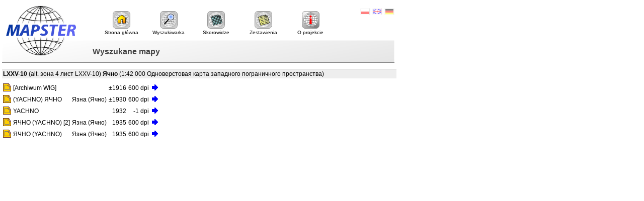

--- FILE ---
content_type: text/html; charset=UTF-8
request_url: http://igrek.amzp.pl/result.php?cmd=id&god=LXXV-10&cat=R042
body_size: 1132
content:


<!DOCTYPE html>
<html lang="pl">
<head>
<title>Wyszukane mapy</title>
<meta http-equiv="Content-Type" content="text/html; charset=utf-8">
<link rel="stylesheet" href="style.css" type="text/css">
</head>
<body>
<div id="header">
  <a href="."><img class="logo" src="mapster.gif" title="Mapy archiwalne Polski i Europy Środkowej" alt="Mapster - Mapy archiwalne Polski i Europy Środkowej"></a>
  <h1>Wyszukane mapy</h1>
  <div id="lang">
    <ul>
      <li><a href="lang.php?lang=pl&amp;from=/result.php?cmd=id%26god=LXXV-10%26cat=R042"><img src="pl.gif" alt="Polski" title="Polski"></a></li>
      <li><a href="lang.php?lang=en&amp;from=/result.php?cmd=id%26god=LXXV-10%26cat=R042"><img src="en.gif" alt="English" title="English"></a></li>
      <li><a href="lang.php?lang=de&amp;from=/result.php?cmd=id%26god=LXXV-10%26cat=R042"><img src="de.gif" alt="Deutsch" title="Deutsch"></a></li>
    </ul>
  </div>  
  <div id="menu">
    <ul>
      <li><a href="."><img src="ico2-home2.gif" alt=""><br>Strona główna</a></li>
      <li><a href="search.php?range=short"><img src="ico2-search.gif" alt=""><br>Wyszukiwarka</a></li>
      <li><a href="mapindex.php"><img src="ico2-mapindex.gif" alt=""><br>Skorowidze</a></li>
      <li><a href="maplist.php"><img src="ico2-maplist.gif" alt=""><br>Zestawienia</a></li>
      <li><a href="about.php"><img src="ico2-about.gif" alt=""><br>O projekcie</a></li>
    </ul>
  </div>
</div>
<div class="line"><b>LXXV-10</b>  (alt. зона 4 лист LXXV-10) <b>Ячно</b>  (1:42 000 Одноверстовая карта западного пограничного пространства)</div>
<div class="dmaps">
<table class="maps">
<tr><td class="txt_noexpl"><a href="http://maps.mapywig.org/m/Russian_and_Soviet_maps/series/042K/LXXV-10_Archiwum_WIG_ca_1916_LoC_G7000_s42_.R8.jpg"><img src="iko/p_mapa.gif" alt="Mapa" title="Mapa 21.8 MB"></a></td><td class="txt_noexpl">[Archiwum WIG]</td><td class="txt_noexpl"></td> <td class="num_noexpl">&plusmn;1916</td><td class="num_noexpl">600&nbsp;dpi</td><td class="txt_noexpl"><a href="details.php?id=11851471"><img src="details.png" alt="details" title="Pokaż szczegółowy opis"></a></td></tr>
<tr><td class="txt_noexpl"><a href="http://maps.mapywig.org/m/Russian_and_Soviet_maps/series/042K/LXXV-10_(YACHNO)_ca_1930_LoC_G7000_s42_.R8.jpg"><img src="iko/p_mapa.gif" alt="Mapa" title="Mapa 20.0 MB"></a></td><td class="txt_noexpl">(YACHNO) ЯЧНО</td><td class="txt_noexpl">Язна (Ячно)</td> <td class="num_noexpl">&plusmn;1930</td><td class="num_noexpl">600&nbsp;dpi</td><td class="txt_noexpl"><a href="details.php?id=11850560"><img src="details.png" alt="details" title="Pokaż szczegółowy opis"></a></td></tr>
<tr><td class="txt_noexpl"><a href="http://maps.mapywig.org/m/Russian_and_Soviet_maps/series/042K/LXXV-10_(YACHNO)_XII.1932_VpB.jpg"><img src="iko/p_mapa.gif" alt="Mapa" title="Mapa 8.1 MB"></a></td><td class="txt_noexpl">YACHNO</td><td class="txt_noexpl"></td> <td class="num_noexpl">1932</td><td class="num_noexpl">-1&nbsp;dpi</td><td class="txt_noexpl"><a href="details.php?id=11796826"><img src="details.png" alt="details" title="Pokaż szczegółowy opis"></a></td></tr>
<tr><td class="txt_noexpl"><a href="http://maps.mapywig.org/m/Russian_and_Soviet_maps/series/042K/LXXV-10_(YACHNO)_1.1935_2_LoC_G7000_s42_.R8.jpg"><img src="iko/p_mapa.gif" alt="Mapa" title="Mapa 19.7 MB"></a></td><td class="txt_noexpl">ЯЧНО (YACHNO) [2]</td><td class="txt_noexpl">Язна (Ячно)</td> <td class="num_noexpl">1935</td><td class="num_noexpl">600&nbsp;dpi</td><td class="txt_noexpl"><a href="details.php?id=11850946"><img src="details.png" alt="details" title="Pokaż szczegółowy opis"></a></td></tr>
<tr><td class="txt_noexpl"><a href="http://maps.mapywig.org/m/Russian_and_Soviet_maps/series/042K/LXXV-10_(YACHNO)_1.1935_LoC_G7000_s42_.R8.jpg"><img src="iko/p_mapa.gif" alt="Mapa" title="Mapa 19.4 MB"></a></td><td class="txt_noexpl">ЯЧНО (YACHNO)</td><td class="txt_noexpl">Язна (Ячно)</td> <td class="num_noexpl">1935</td><td class="num_noexpl">600&nbsp;dpi</td><td class="txt_noexpl"><a href="details.php?id=11850947"><img src="details.png" alt="details" title="Pokaż szczegółowy opis"></a></td></tr>
</table>
</div>
<div class="clear"></div>
</body></html>
